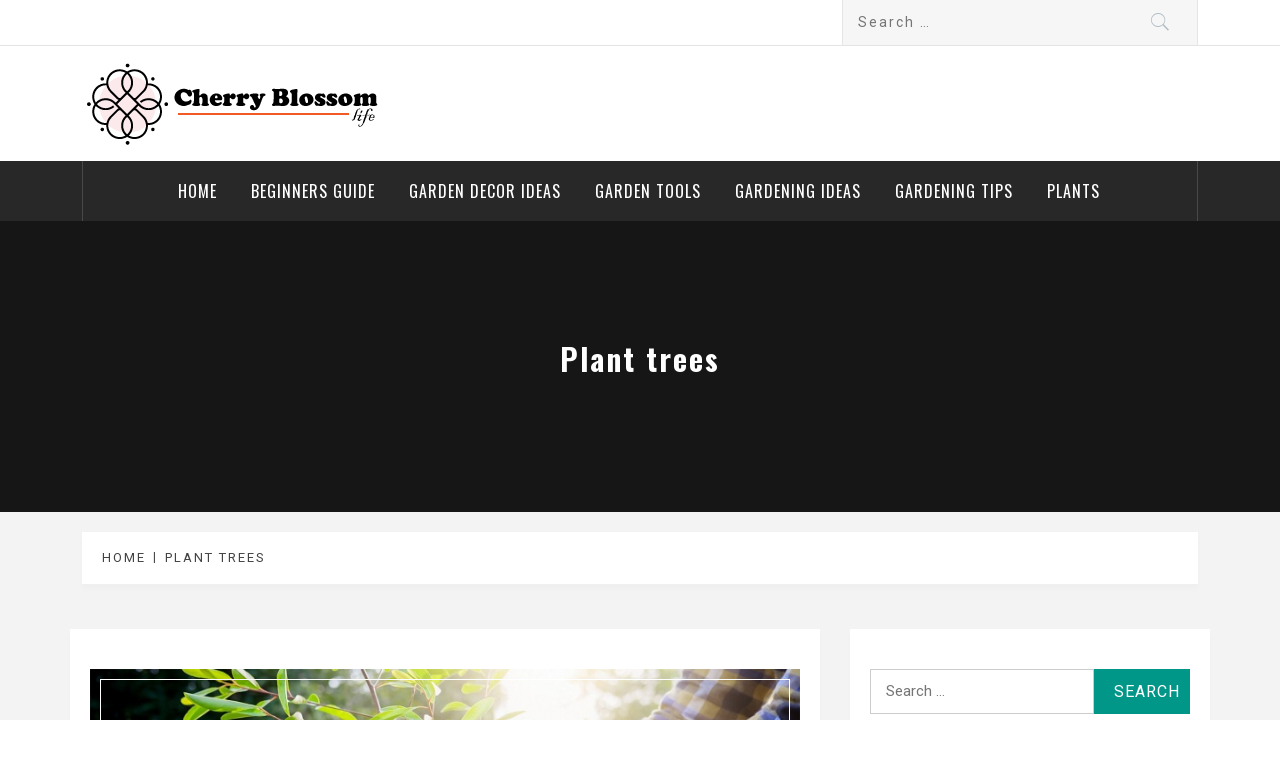

--- FILE ---
content_type: text/html; charset=UTF-8
request_url: https://cherryblossomlife.com/tag/plant-trees/
body_size: 48262
content:
<!DOCTYPE html>
<html lang="en-US">
<head>
    <meta charset="UTF-8">
    <meta name="viewport" content="width=device-width, initial-scale=1.0, maximum-scale=1.0, user-scalable=no" />
    <link rel="profile" href="https://gmpg.org/xfn/11">
    <link rel="pingback" href="https://cherryblossomlife.com/xmlrpc.php">
            <style type="text/css">
                                .inner-header-overlay,
                    .hero-slider.overlay .slide-item .bg-image:before {
                        background: #042738;
                        filter: alpha(opacity=65);
                        opacity: 0.65;
                    }
                    </style>

    <meta name='robots' content='index, follow, max-image-preview:large, max-snippet:-1, max-video-preview:-1' />
	<style>img:is([sizes="auto" i], [sizes^="auto," i]) { contain-intrinsic-size: 3000px 1500px }</style>
	
	<!-- This site is optimized with the Yoast SEO plugin v26.7 - https://yoast.com/wordpress/plugins/seo/ -->
	<title>Plant trees Archives - Cherry Blossom</title>
	<link rel="canonical" href="https://cherryblossomlife.com/tag/plant-trees/" />
	<meta property="og:locale" content="en_US" />
	<meta property="og:type" content="article" />
	<meta property="og:title" content="Plant trees Archives - Cherry Blossom" />
	<meta property="og:url" content="https://cherryblossomlife.com/tag/plant-trees/" />
	<meta property="og:site_name" content="Cherry Blossom" />
	<meta name="twitter:card" content="summary_large_image" />
	<script type="application/ld+json" class="yoast-schema-graph">{"@context":"https://schema.org","@graph":[{"@type":"CollectionPage","@id":"https://cherryblossomlife.com/tag/plant-trees/","url":"https://cherryblossomlife.com/tag/plant-trees/","name":"Plant trees Archives - Cherry Blossom","isPartOf":{"@id":"https://cherryblossomlife.com/#website"},"primaryImageOfPage":{"@id":"https://cherryblossomlife.com/tag/plant-trees/#primaryimage"},"image":{"@id":"https://cherryblossomlife.com/tag/plant-trees/#primaryimage"},"thumbnailUrl":"https://cherryblossomlife.com/wp-content/uploads/2020/04/PLANT.jpg","breadcrumb":{"@id":"https://cherryblossomlife.com/tag/plant-trees/#breadcrumb"},"inLanguage":"en-US"},{"@type":"ImageObject","inLanguage":"en-US","@id":"https://cherryblossomlife.com/tag/plant-trees/#primaryimage","url":"https://cherryblossomlife.com/wp-content/uploads/2020/04/PLANT.jpg","contentUrl":"https://cherryblossomlife.com/wp-content/uploads/2020/04/PLANT.jpg","width":800,"height":533,"caption":"Plant trees with our 10 tips"},{"@type":"BreadcrumbList","@id":"https://cherryblossomlife.com/tag/plant-trees/#breadcrumb","itemListElement":[{"@type":"ListItem","position":1,"name":"Home","item":"https://cherryblossomlife.com/"},{"@type":"ListItem","position":2,"name":"Plant trees"}]},{"@type":"WebSite","@id":"https://cherryblossomlife.com/#website","url":"https://cherryblossomlife.com/","name":"Cherry Blossom","description":"Garden Like a Heaven","publisher":{"@id":"https://cherryblossomlife.com/#organization"},"potentialAction":[{"@type":"SearchAction","target":{"@type":"EntryPoint","urlTemplate":"https://cherryblossomlife.com/?s={search_term_string}"},"query-input":{"@type":"PropertyValueSpecification","valueRequired":true,"valueName":"search_term_string"}}],"inLanguage":"en-US"},{"@type":"Organization","@id":"https://cherryblossomlife.com/#organization","name":"Cherry Blossom","url":"https://cherryblossomlife.com/","logo":{"@type":"ImageObject","inLanguage":"en-US","@id":"https://cherryblossomlife.com/#/schema/logo/image/","url":"https://cherryblossomlife.com/wp-content/uploads/2023/08/cherryblossomlife-logo.png","contentUrl":"https://cherryblossomlife.com/wp-content/uploads/2023/08/cherryblossomlife-logo.png","width":300,"height":85,"caption":"Cherry Blossom"},"image":{"@id":"https://cherryblossomlife.com/#/schema/logo/image/"}}]}</script>
	<!-- / Yoast SEO plugin. -->


<link rel='dns-prefetch' href='//cdn.thememattic.com' />
<link rel='dns-prefetch' href='//fonts.googleapis.com' />
<link rel="alternate" type="application/rss+xml" title="Cherry Blossom &raquo; Feed" href="https://cherryblossomlife.com/feed/" />
<link rel="alternate" type="application/rss+xml" title="Cherry Blossom &raquo; Comments Feed" href="https://cherryblossomlife.com/comments/feed/" />
<link rel="alternate" type="application/rss+xml" title="Cherry Blossom &raquo; Plant trees Tag Feed" href="https://cherryblossomlife.com/tag/plant-trees/feed/" />
<script type="text/javascript">
/* <![CDATA[ */
window._wpemojiSettings = {"baseUrl":"https:\/\/s.w.org\/images\/core\/emoji\/16.0.1\/72x72\/","ext":".png","svgUrl":"https:\/\/s.w.org\/images\/core\/emoji\/16.0.1\/svg\/","svgExt":".svg","source":{"concatemoji":"https:\/\/cherryblossomlife.com\/wp-includes\/js\/wp-emoji-release.min.js?ver=6.8.3"}};
/*! This file is auto-generated */
!function(s,n){var o,i,e;function c(e){try{var t={supportTests:e,timestamp:(new Date).valueOf()};sessionStorage.setItem(o,JSON.stringify(t))}catch(e){}}function p(e,t,n){e.clearRect(0,0,e.canvas.width,e.canvas.height),e.fillText(t,0,0);var t=new Uint32Array(e.getImageData(0,0,e.canvas.width,e.canvas.height).data),a=(e.clearRect(0,0,e.canvas.width,e.canvas.height),e.fillText(n,0,0),new Uint32Array(e.getImageData(0,0,e.canvas.width,e.canvas.height).data));return t.every(function(e,t){return e===a[t]})}function u(e,t){e.clearRect(0,0,e.canvas.width,e.canvas.height),e.fillText(t,0,0);for(var n=e.getImageData(16,16,1,1),a=0;a<n.data.length;a++)if(0!==n.data[a])return!1;return!0}function f(e,t,n,a){switch(t){case"flag":return n(e,"\ud83c\udff3\ufe0f\u200d\u26a7\ufe0f","\ud83c\udff3\ufe0f\u200b\u26a7\ufe0f")?!1:!n(e,"\ud83c\udde8\ud83c\uddf6","\ud83c\udde8\u200b\ud83c\uddf6")&&!n(e,"\ud83c\udff4\udb40\udc67\udb40\udc62\udb40\udc65\udb40\udc6e\udb40\udc67\udb40\udc7f","\ud83c\udff4\u200b\udb40\udc67\u200b\udb40\udc62\u200b\udb40\udc65\u200b\udb40\udc6e\u200b\udb40\udc67\u200b\udb40\udc7f");case"emoji":return!a(e,"\ud83e\udedf")}return!1}function g(e,t,n,a){var r="undefined"!=typeof WorkerGlobalScope&&self instanceof WorkerGlobalScope?new OffscreenCanvas(300,150):s.createElement("canvas"),o=r.getContext("2d",{willReadFrequently:!0}),i=(o.textBaseline="top",o.font="600 32px Arial",{});return e.forEach(function(e){i[e]=t(o,e,n,a)}),i}function t(e){var t=s.createElement("script");t.src=e,t.defer=!0,s.head.appendChild(t)}"undefined"!=typeof Promise&&(o="wpEmojiSettingsSupports",i=["flag","emoji"],n.supports={everything:!0,everythingExceptFlag:!0},e=new Promise(function(e){s.addEventListener("DOMContentLoaded",e,{once:!0})}),new Promise(function(t){var n=function(){try{var e=JSON.parse(sessionStorage.getItem(o));if("object"==typeof e&&"number"==typeof e.timestamp&&(new Date).valueOf()<e.timestamp+604800&&"object"==typeof e.supportTests)return e.supportTests}catch(e){}return null}();if(!n){if("undefined"!=typeof Worker&&"undefined"!=typeof OffscreenCanvas&&"undefined"!=typeof URL&&URL.createObjectURL&&"undefined"!=typeof Blob)try{var e="postMessage("+g.toString()+"("+[JSON.stringify(i),f.toString(),p.toString(),u.toString()].join(",")+"));",a=new Blob([e],{type:"text/javascript"}),r=new Worker(URL.createObjectURL(a),{name:"wpTestEmojiSupports"});return void(r.onmessage=function(e){c(n=e.data),r.terminate(),t(n)})}catch(e){}c(n=g(i,f,p,u))}t(n)}).then(function(e){for(var t in e)n.supports[t]=e[t],n.supports.everything=n.supports.everything&&n.supports[t],"flag"!==t&&(n.supports.everythingExceptFlag=n.supports.everythingExceptFlag&&n.supports[t]);n.supports.everythingExceptFlag=n.supports.everythingExceptFlag&&!n.supports.flag,n.DOMReady=!1,n.readyCallback=function(){n.DOMReady=!0}}).then(function(){return e}).then(function(){var e;n.supports.everything||(n.readyCallback(),(e=n.source||{}).concatemoji?t(e.concatemoji):e.wpemoji&&e.twemoji&&(t(e.twemoji),t(e.wpemoji)))}))}((window,document),window._wpemojiSettings);
/* ]]> */
</script>
<style id='wp-emoji-styles-inline-css' type='text/css'>

	img.wp-smiley, img.emoji {
		display: inline !important;
		border: none !important;
		box-shadow: none !important;
		height: 1em !important;
		width: 1em !important;
		margin: 0 0.07em !important;
		vertical-align: -0.1em !important;
		background: none !important;
		padding: 0 !important;
	}
</style>
<link rel='stylesheet' id='wp-block-library-css' href='https://cherryblossomlife.com/wp-includes/css/dist/block-library/style.min.css?ver=6.8.3' type='text/css' media='all' />
<style id='classic-theme-styles-inline-css' type='text/css'>
/*! This file is auto-generated */
.wp-block-button__link{color:#fff;background-color:#32373c;border-radius:9999px;box-shadow:none;text-decoration:none;padding:calc(.667em + 2px) calc(1.333em + 2px);font-size:1.125em}.wp-block-file__button{background:#32373c;color:#fff;text-decoration:none}
</style>
<style id='global-styles-inline-css' type='text/css'>
:root{--wp--preset--aspect-ratio--square: 1;--wp--preset--aspect-ratio--4-3: 4/3;--wp--preset--aspect-ratio--3-4: 3/4;--wp--preset--aspect-ratio--3-2: 3/2;--wp--preset--aspect-ratio--2-3: 2/3;--wp--preset--aspect-ratio--16-9: 16/9;--wp--preset--aspect-ratio--9-16: 9/16;--wp--preset--color--black: #000000;--wp--preset--color--cyan-bluish-gray: #abb8c3;--wp--preset--color--white: #ffffff;--wp--preset--color--pale-pink: #f78da7;--wp--preset--color--vivid-red: #cf2e2e;--wp--preset--color--luminous-vivid-orange: #ff6900;--wp--preset--color--luminous-vivid-amber: #fcb900;--wp--preset--color--light-green-cyan: #7bdcb5;--wp--preset--color--vivid-green-cyan: #00d084;--wp--preset--color--pale-cyan-blue: #8ed1fc;--wp--preset--color--vivid-cyan-blue: #0693e3;--wp--preset--color--vivid-purple: #9b51e0;--wp--preset--gradient--vivid-cyan-blue-to-vivid-purple: linear-gradient(135deg,rgba(6,147,227,1) 0%,rgb(155,81,224) 100%);--wp--preset--gradient--light-green-cyan-to-vivid-green-cyan: linear-gradient(135deg,rgb(122,220,180) 0%,rgb(0,208,130) 100%);--wp--preset--gradient--luminous-vivid-amber-to-luminous-vivid-orange: linear-gradient(135deg,rgba(252,185,0,1) 0%,rgba(255,105,0,1) 100%);--wp--preset--gradient--luminous-vivid-orange-to-vivid-red: linear-gradient(135deg,rgba(255,105,0,1) 0%,rgb(207,46,46) 100%);--wp--preset--gradient--very-light-gray-to-cyan-bluish-gray: linear-gradient(135deg,rgb(238,238,238) 0%,rgb(169,184,195) 100%);--wp--preset--gradient--cool-to-warm-spectrum: linear-gradient(135deg,rgb(74,234,220) 0%,rgb(151,120,209) 20%,rgb(207,42,186) 40%,rgb(238,44,130) 60%,rgb(251,105,98) 80%,rgb(254,248,76) 100%);--wp--preset--gradient--blush-light-purple: linear-gradient(135deg,rgb(255,206,236) 0%,rgb(152,150,240) 100%);--wp--preset--gradient--blush-bordeaux: linear-gradient(135deg,rgb(254,205,165) 0%,rgb(254,45,45) 50%,rgb(107,0,62) 100%);--wp--preset--gradient--luminous-dusk: linear-gradient(135deg,rgb(255,203,112) 0%,rgb(199,81,192) 50%,rgb(65,88,208) 100%);--wp--preset--gradient--pale-ocean: linear-gradient(135deg,rgb(255,245,203) 0%,rgb(182,227,212) 50%,rgb(51,167,181) 100%);--wp--preset--gradient--electric-grass: linear-gradient(135deg,rgb(202,248,128) 0%,rgb(113,206,126) 100%);--wp--preset--gradient--midnight: linear-gradient(135deg,rgb(2,3,129) 0%,rgb(40,116,252) 100%);--wp--preset--font-size--small: 13px;--wp--preset--font-size--medium: 20px;--wp--preset--font-size--large: 36px;--wp--preset--font-size--x-large: 42px;--wp--preset--spacing--20: 0.44rem;--wp--preset--spacing--30: 0.67rem;--wp--preset--spacing--40: 1rem;--wp--preset--spacing--50: 1.5rem;--wp--preset--spacing--60: 2.25rem;--wp--preset--spacing--70: 3.38rem;--wp--preset--spacing--80: 5.06rem;--wp--preset--shadow--natural: 6px 6px 9px rgba(0, 0, 0, 0.2);--wp--preset--shadow--deep: 12px 12px 50px rgba(0, 0, 0, 0.4);--wp--preset--shadow--sharp: 6px 6px 0px rgba(0, 0, 0, 0.2);--wp--preset--shadow--outlined: 6px 6px 0px -3px rgba(255, 255, 255, 1), 6px 6px rgba(0, 0, 0, 1);--wp--preset--shadow--crisp: 6px 6px 0px rgba(0, 0, 0, 1);}:where(.is-layout-flex){gap: 0.5em;}:where(.is-layout-grid){gap: 0.5em;}body .is-layout-flex{display: flex;}.is-layout-flex{flex-wrap: wrap;align-items: center;}.is-layout-flex > :is(*, div){margin: 0;}body .is-layout-grid{display: grid;}.is-layout-grid > :is(*, div){margin: 0;}:where(.wp-block-columns.is-layout-flex){gap: 2em;}:where(.wp-block-columns.is-layout-grid){gap: 2em;}:where(.wp-block-post-template.is-layout-flex){gap: 1.25em;}:where(.wp-block-post-template.is-layout-grid){gap: 1.25em;}.has-black-color{color: var(--wp--preset--color--black) !important;}.has-cyan-bluish-gray-color{color: var(--wp--preset--color--cyan-bluish-gray) !important;}.has-white-color{color: var(--wp--preset--color--white) !important;}.has-pale-pink-color{color: var(--wp--preset--color--pale-pink) !important;}.has-vivid-red-color{color: var(--wp--preset--color--vivid-red) !important;}.has-luminous-vivid-orange-color{color: var(--wp--preset--color--luminous-vivid-orange) !important;}.has-luminous-vivid-amber-color{color: var(--wp--preset--color--luminous-vivid-amber) !important;}.has-light-green-cyan-color{color: var(--wp--preset--color--light-green-cyan) !important;}.has-vivid-green-cyan-color{color: var(--wp--preset--color--vivid-green-cyan) !important;}.has-pale-cyan-blue-color{color: var(--wp--preset--color--pale-cyan-blue) !important;}.has-vivid-cyan-blue-color{color: var(--wp--preset--color--vivid-cyan-blue) !important;}.has-vivid-purple-color{color: var(--wp--preset--color--vivid-purple) !important;}.has-black-background-color{background-color: var(--wp--preset--color--black) !important;}.has-cyan-bluish-gray-background-color{background-color: var(--wp--preset--color--cyan-bluish-gray) !important;}.has-white-background-color{background-color: var(--wp--preset--color--white) !important;}.has-pale-pink-background-color{background-color: var(--wp--preset--color--pale-pink) !important;}.has-vivid-red-background-color{background-color: var(--wp--preset--color--vivid-red) !important;}.has-luminous-vivid-orange-background-color{background-color: var(--wp--preset--color--luminous-vivid-orange) !important;}.has-luminous-vivid-amber-background-color{background-color: var(--wp--preset--color--luminous-vivid-amber) !important;}.has-light-green-cyan-background-color{background-color: var(--wp--preset--color--light-green-cyan) !important;}.has-vivid-green-cyan-background-color{background-color: var(--wp--preset--color--vivid-green-cyan) !important;}.has-pale-cyan-blue-background-color{background-color: var(--wp--preset--color--pale-cyan-blue) !important;}.has-vivid-cyan-blue-background-color{background-color: var(--wp--preset--color--vivid-cyan-blue) !important;}.has-vivid-purple-background-color{background-color: var(--wp--preset--color--vivid-purple) !important;}.has-black-border-color{border-color: var(--wp--preset--color--black) !important;}.has-cyan-bluish-gray-border-color{border-color: var(--wp--preset--color--cyan-bluish-gray) !important;}.has-white-border-color{border-color: var(--wp--preset--color--white) !important;}.has-pale-pink-border-color{border-color: var(--wp--preset--color--pale-pink) !important;}.has-vivid-red-border-color{border-color: var(--wp--preset--color--vivid-red) !important;}.has-luminous-vivid-orange-border-color{border-color: var(--wp--preset--color--luminous-vivid-orange) !important;}.has-luminous-vivid-amber-border-color{border-color: var(--wp--preset--color--luminous-vivid-amber) !important;}.has-light-green-cyan-border-color{border-color: var(--wp--preset--color--light-green-cyan) !important;}.has-vivid-green-cyan-border-color{border-color: var(--wp--preset--color--vivid-green-cyan) !important;}.has-pale-cyan-blue-border-color{border-color: var(--wp--preset--color--pale-cyan-blue) !important;}.has-vivid-cyan-blue-border-color{border-color: var(--wp--preset--color--vivid-cyan-blue) !important;}.has-vivid-purple-border-color{border-color: var(--wp--preset--color--vivid-purple) !important;}.has-vivid-cyan-blue-to-vivid-purple-gradient-background{background: var(--wp--preset--gradient--vivid-cyan-blue-to-vivid-purple) !important;}.has-light-green-cyan-to-vivid-green-cyan-gradient-background{background: var(--wp--preset--gradient--light-green-cyan-to-vivid-green-cyan) !important;}.has-luminous-vivid-amber-to-luminous-vivid-orange-gradient-background{background: var(--wp--preset--gradient--luminous-vivid-amber-to-luminous-vivid-orange) !important;}.has-luminous-vivid-orange-to-vivid-red-gradient-background{background: var(--wp--preset--gradient--luminous-vivid-orange-to-vivid-red) !important;}.has-very-light-gray-to-cyan-bluish-gray-gradient-background{background: var(--wp--preset--gradient--very-light-gray-to-cyan-bluish-gray) !important;}.has-cool-to-warm-spectrum-gradient-background{background: var(--wp--preset--gradient--cool-to-warm-spectrum) !important;}.has-blush-light-purple-gradient-background{background: var(--wp--preset--gradient--blush-light-purple) !important;}.has-blush-bordeaux-gradient-background{background: var(--wp--preset--gradient--blush-bordeaux) !important;}.has-luminous-dusk-gradient-background{background: var(--wp--preset--gradient--luminous-dusk) !important;}.has-pale-ocean-gradient-background{background: var(--wp--preset--gradient--pale-ocean) !important;}.has-electric-grass-gradient-background{background: var(--wp--preset--gradient--electric-grass) !important;}.has-midnight-gradient-background{background: var(--wp--preset--gradient--midnight) !important;}.has-small-font-size{font-size: var(--wp--preset--font-size--small) !important;}.has-medium-font-size{font-size: var(--wp--preset--font-size--medium) !important;}.has-large-font-size{font-size: var(--wp--preset--font-size--large) !important;}.has-x-large-font-size{font-size: var(--wp--preset--font-size--x-large) !important;}
:where(.wp-block-post-template.is-layout-flex){gap: 1.25em;}:where(.wp-block-post-template.is-layout-grid){gap: 1.25em;}
:where(.wp-block-columns.is-layout-flex){gap: 2em;}:where(.wp-block-columns.is-layout-grid){gap: 2em;}
:root :where(.wp-block-pullquote){font-size: 1.5em;line-height: 1.6;}
</style>
<link rel='stylesheet' id='contact-form-7-css' href='https://cherryblossomlife.com/wp-content/plugins/contact-form-7/includes/css/styles.css?ver=6.1.4' type='text/css' media='all' />
<link rel='stylesheet' id='ez-toc-css' href='https://cherryblossomlife.com/wp-content/plugins/easy-table-of-contents/assets/css/screen.min.css?ver=2.0.80' type='text/css' media='all' />
<style id='ez-toc-inline-css' type='text/css'>
div#ez-toc-container .ez-toc-title {font-size: 120%;}div#ez-toc-container .ez-toc-title {font-weight: 500;}div#ez-toc-container ul li , div#ez-toc-container ul li a {font-size: 95%;}div#ez-toc-container ul li , div#ez-toc-container ul li a {font-weight: 500;}div#ez-toc-container nav ul ul li {font-size: 90%;}.ez-toc-box-title {font-weight: bold; margin-bottom: 10px; text-align: center; text-transform: uppercase; letter-spacing: 1px; color: #666; padding-bottom: 5px;position:absolute;top:-4%;left:5%;background-color: inherit;transition: top 0.3s ease;}.ez-toc-box-title.toc-closed {top:-25%;}
.ez-toc-container-direction {direction: ltr;}.ez-toc-counter ul{counter-reset: item ;}.ez-toc-counter nav ul li a::before {content: counters(item, '.', decimal) '. ';display: inline-block;counter-increment: item;flex-grow: 0;flex-shrink: 0;margin-right: .2em; float: left; }.ez-toc-widget-direction {direction: ltr;}.ez-toc-widget-container ul{counter-reset: item ;}.ez-toc-widget-container nav ul li a::before {content: counters(item, '.', decimal) '. ';display: inline-block;counter-increment: item;flex-grow: 0;flex-shrink: 0;margin-right: .2em; float: left; }
</style>
<link rel='stylesheet' id='jquery-slick-css' href='https://cherryblossomlife.com/wp-content/themes/magazine-base/assets/libraries/slick/css/slick.min.css?ver=6.8.3' type='text/css' media='all' />
<link rel='stylesheet' id='ionicons-css' href='https://cherryblossomlife.com/wp-content/themes/magazine-base/assets/libraries/ionicons/css/ionicons.min.css?ver=6.8.3' type='text/css' media='all' />
<link rel='stylesheet' id='bootstrap-css' href='https://cherryblossomlife.com/wp-content/themes/magazine-base/assets/libraries/bootstrap/css/bootstrap.min.css?ver=6.8.3' type='text/css' media='all' />
<link rel='stylesheet' id='magnific-popup-css' href='https://cherryblossomlife.com/wp-content/themes/magazine-base/assets/libraries/magnific-popup/magnific-popup.css?ver=6.8.3' type='text/css' media='all' />
<link rel='stylesheet' id='sidr-nav-css' href='https://cherryblossomlife.com/wp-content/themes/magazine-base/assets/libraries/sidr/css/jquery.sidr.dark.css?ver=6.8.3' type='text/css' media='all' />
<link rel='stylesheet' id='magazine-base-style-css' href='https://cherryblossomlife.com/wp-content/themes/magazine-base/style.css?ver=6.8.3' type='text/css' media='all' />
<link rel='stylesheet' id='magazine-base-google-fonts-css' href='//fonts.googleapis.com/css?family=Roboto:300,300i,400,400i|Oswald:400,700&#038;subset=latin,latin-ext' type='text/css' media='all' />
<link rel='stylesheet' id='recent-posts-widget-with-thumbnails-public-style-css' href='https://cherryblossomlife.com/wp-content/plugins/recent-posts-widget-with-thumbnails/public.css?ver=7.1.1' type='text/css' media='all' />
<script type="text/javascript" src="https://cherryblossomlife.com/wp-includes/js/jquery/jquery.min.js?ver=3.7.1" id="jquery-core-js"></script>
<script type="text/javascript" src="https://cherryblossomlife.com/wp-includes/js/jquery/jquery-migrate.min.js?ver=3.4.1" id="jquery-migrate-js"></script>
<link rel="https://api.w.org/" href="https://cherryblossomlife.com/wp-json/" /><link rel="alternate" title="JSON" type="application/json" href="https://cherryblossomlife.com/wp-json/wp/v2/tags/151" /><link rel="EditURI" type="application/rsd+xml" title="RSD" href="https://cherryblossomlife.com/xmlrpc.php?rsd" />
<meta name="generator" content="WordPress 6.8.3" />
		<!-- Custom Logo: hide header text -->
		<style id="custom-logo-css" type="text/css">
			.site-title, .site-description {
				position: absolute;
				clip-path: inset(50%);
			}
		</style>
		<meta name="google-site-verification" content="iL1cpwMnLp68kBSOOopJiX3jZIE_FzW8lKOhCABqcKI" />
<meta name="msvalidate.01" content="741E566297473BBCA80868492F08406B" /><link rel="icon" href="https://cherryblossomlife.com/wp-content/uploads/2023/08/cropped-cherryblossomlife-favicon-32x32.png" sizes="32x32" />
<link rel="icon" href="https://cherryblossomlife.com/wp-content/uploads/2023/08/cropped-cherryblossomlife-favicon-192x192.png" sizes="192x192" />
<link rel="apple-touch-icon" href="https://cherryblossomlife.com/wp-content/uploads/2023/08/cropped-cherryblossomlife-favicon-180x180.png" />
<meta name="msapplication-TileImage" content="https://cherryblossomlife.com/wp-content/uploads/2023/08/cropped-cherryblossomlife-favicon-270x270.png" />
</head>

<body data-ocssl='1' class="archive tag tag-plant-trees tag-151 wp-custom-logo wp-theme-magazine-base group-blog hfeed right-sidebar home-content-not-enabled">


<!-- full-screen-layout/boxed-layout -->

<div id="page" class="site tiled full-screen-layout text-capitalized">
    <a class="skip-link screen-reader-text" href="#main">Skip to content</a>
    <header id="masthead" class="site-header white-bgcolor site-header-second" role="banner">
        <div class="top-bar container-fluid no-padding">
            <div class="container">
                <div class="row">
                    <div class="col-sm-8 col-xs-12">
                        <div class="tm-social-share">
                                                        <div class="social-icons ">
                                                                <span aria-hidden="true" class="stretchy-nav-bg secondary-bgcolor"></span>
                            </div>
                        </div>
                    </div>
                    <div class="col-sm-4 col-xs-12 pull-right icon-search">
                        <form role="search" method="get" class="search-form" action="https://cherryblossomlife.com/">
				<label>
					<span class="screen-reader-text">Search for:</span>
					<input type="search" class="search-field" placeholder="Search &hellip;" value="" name="s" />
				</label>
				<input type="submit" class="search-submit" value="Search" />
			</form>                    </div>
                </div>
            </div>
        </div>
        <div class="header-middle">
            <div class="container">
                <div class="row">
                    <div class="col-sm-4">
                        <div class="site-branding">
                                                            <span class="site-title secondary-font">
                                <a href="https://cherryblossomlife.com/" rel="home">
                                    Cherry Blossom                                </a>
                            </span>
                            <a href="https://cherryblossomlife.com/" class="custom-logo-link" rel="home"><img width="300" height="85" src="https://cherryblossomlife.com/wp-content/uploads/2023/08/cherryblossomlife-logo.png" class="custom-logo" alt="Cherry Blossom" decoding="async" /></a>                                <p class="site-description">Garden Like a Heaven</p>
                                                    </div>
                    </div>
                                    </div>
            </div>
        </div>
        <div class="top-header primary-bgcolor">
                        <div class="container">
                <nav class="main-navigation" role="navigation">
                                        <span class="toggle-menu" aria-controls="primary-menu" aria-expanded="false">
                         <span class="screen-reader-text">
                            Primary Menu                        </span>
                        <i class="ham"></i>
                    </span>

                    <div class="menu"><ul id="primary-menu" class="menu"><li id="menu-item-258" class="menu-item menu-item-type-custom menu-item-object-custom menu-item-home menu-item-258"><a href="https://cherryblossomlife.com/">Home</a></li>
<li id="menu-item-259" class="menu-item menu-item-type-taxonomy menu-item-object-category menu-item-259"><a href="https://cherryblossomlife.com/beginners-guide/">Beginners Guide</a></li>
<li id="menu-item-260" class="menu-item menu-item-type-taxonomy menu-item-object-category menu-item-260"><a href="https://cherryblossomlife.com/garden-decor-ideas/">Garden Decor ideas</a></li>
<li id="menu-item-261" class="menu-item menu-item-type-taxonomy menu-item-object-category menu-item-261"><a href="https://cherryblossomlife.com/garden-tools/">Garden Tools</a></li>
<li id="menu-item-262" class="menu-item menu-item-type-taxonomy menu-item-object-category menu-item-262"><a href="https://cherryblossomlife.com/gardening-ideas/">Gardening ideas</a></li>
<li id="menu-item-263" class="menu-item menu-item-type-taxonomy menu-item-object-category menu-item-263"><a href="https://cherryblossomlife.com/gardening-tips/">Gardening tips</a></li>
<li id="menu-item-264" class="menu-item menu-item-type-taxonomy menu-item-object-category menu-item-264"><a href="https://cherryblossomlife.com/plants/">Plants</a></li>
</ul></div>                </nav><!-- #site-navigation -->
            </div>
        </div>
    </header>
    
    <!-- #masthead -->
        <!-- Innerpage Header Begins Here -->
            <div class="wrapper page-inner-title inner-banner primary-bgcolor data-bg " data-background="">
            <header class="entry-header">
                <div class="container">
                    <div class="row">
                        <div class="col-md-12">
                            <h1 class="entry-title">Plant trees</h1>                        </div>
                    </div>
                </div>
            </header><!-- .entry-header -->
            <div class="bg-overlay"></div>
        </div>

                <div class="breadcrumb-wrapper">
            <div class="container">
                <div class="row">
                    <div class="col-md-12 mt-20"><div role="navigation" aria-label="Breadcrumbs" class="breadcrumb-trail breadcrumbs" itemprop="breadcrumb"><ul class="trail-items" itemscope itemtype="http://schema.org/BreadcrumbList"><meta name="numberOfItems" content="2" /><meta name="itemListOrder" content="Ascending" /><li itemprop="itemListElement" itemscope itemtype="http://schema.org/ListItem" class="trail-item trail-begin"><a href="https://cherryblossomlife.com/" rel="home" itemprop="item"><span itemprop="name">Home</span></a><meta itemprop="position" content="1" /></li><li itemprop="itemListElement" itemscope itemtype="http://schema.org/ListItem" class="trail-item trail-end"><a href="https://cherryblossomlife.com/tag/plant-trees/" itemprop="item"><span itemprop="name">Plant trees</span></a><meta itemprop="position" content="2" /></li></ul></div></div><!-- .container -->                </div>
            </div>
        </div>

                
        <!-- Innerpage Header Ends Here -->
        <div id="content" class="site-content">
    <div id="primary" class="content-area">
        <main id="main" class="site-main" role="main">

            
                
<article id="post-454" class="post-454 post type-post status-publish format-standard has-post-thumbnail hentry category-gardening-ideas category-gardening-tips category-plants tag-gardening-ideas tag-gardening-tips tag-plant-trees">
                    <div class='tm-image-archive image-full tm-hover primary-bgcolor tm-hover-enable'><img width="800" height="533" src="https://cherryblossomlife.com/wp-content/uploads/2020/04/PLANT.jpg" class="attachment-full size-full wp-post-image" alt="Plant trees with our 10 tips" decoding="async" fetchpriority="high" srcset="https://cherryblossomlife.com/wp-content/uploads/2020/04/PLANT.jpg 800w, https://cherryblossomlife.com/wp-content/uploads/2020/04/PLANT-300x200.jpg 300w, https://cherryblossomlife.com/wp-content/uploads/2020/04/PLANT-768x512.jpg 768w" sizes="(max-width: 800px) 100vw, 800px" /></div>        <h2 class="entry-title secondary-font">
            <a href="https://cherryblossomlife.com/gardening-tips/plant-trees-with-our-10-tips/">Plant trees with our 10 tips</a>
        </h2>
        <span class="posted-on">Published on : <a href="https://cherryblossomlife.com/gardening-tips/plant-trees-with-our-10-tips/" rel="bookmark"><time class="entry-date published" datetime="2020-04-02T06:35:21+00:00">April 2, 2020</time><time class="updated" datetime="2020-04-02T06:42:07+00:00">April 2, 2020</time></a></span><span class="byline"> Published by : <span class="author vcard"><a class="url fn n" href="https://cherryblossomlife.com/author/gabriel/">Gabriel Montgomery</a></span></span>                                <div class="entry-content tm-entry-content archive-image-full">

                            <p>Remember that trees cannot be planted as and where we want. There are also condominium and town planning regulations. Check, upon arrival, that the tree has no broken branches or cuts on the trunk</p>
                    </div><!-- .entry-content -->

            <footer class="entry-footer">
        <div class="mb--footer-tags mb-10">
            <span class="tags-links item-metadata post-category-label"><span class="item-tablecell">Tagged in :</span> <span="post-category-label"> <a href="https://cherryblossomlife.com/tag/gardening-ideas/" rel="tag">gardening ideas</a> <a href="https://cherryblossomlife.com/tag/gardening-tips/" rel="tag">gardening tips</a> <a href="https://cherryblossomlife.com/tag/plant-trees/" rel="tag">Plant trees</a></span></span>        </div>
        <div class="mb-footer-categories">
            <span class="item-metadata post-category-label"><span class="item-tablecell">Categorized in :</span> <span="post-category-label"> <a href="https://cherryblossomlife.com/gardening-ideas/" rel="category tag">Gardening ideas</a> <a href="https://cherryblossomlife.com/gardening-tips/" rel="category tag">Gardening tips</a> <a href="https://cherryblossomlife.com/plants/" rel="category tag">Plants</a></span></span>        </div>
    </footer><!-- .entry-footer -->
</article><!-- #post-## -->

        </main><!-- #main -->
    </div><!-- #primary -->


<aside id="secondary" class="widget-area" role="complementary">
    <div class="theiaStickySidebar">
    	<div id="search-2" class="widget widget_search"><form role="search" method="get" class="search-form" action="https://cherryblossomlife.com/">
				<label>
					<span class="screen-reader-text">Search for:</span>
					<input type="search" class="search-field" placeholder="Search &hellip;" value="" name="s" />
				</label>
				<input type="submit" class="search-submit" value="Search" />
			</form></div>
		<div id="recent-posts-2" class="widget widget_recent_entries">
		<h2 class="widget-title widget-border-title secondary-font">Recent Posts</h2>
		<ul>
											<li>
					<a href="https://cherryblossomlife.com/gardening-tips/how-to-grow-night-blooming-flowers-in-a-gothic-garden/">How to Grow Night-Blooming Flowers in a Gothic Garden</a>
									</li>
											<li>
					<a href="https://cherryblossomlife.com/home-improvement/insulating-your-home-why-a-properly-insulated-roof-could-save-your-home/">Insulating Your Home: Why A Properly Insulated Roof Could Save Your Home</a>
									</li>
											<li>
					<a href="https://cherryblossomlife.com/home-improvement/five-interesting-facts-about-nickel/">Five interesting facts about nickel</a>
									</li>
											<li>
					<a href="https://cherryblossomlife.com/home-improvement/top-bedroom-design-trends-for-2026/">Top Bedroom Design Trends For 2026</a>
									</li>
											<li>
					<a href="https://cherryblossomlife.com/gardening-tips/leaf-dullness-garden-water-deficiency/">Leaf Dullness as Indicator of Garden Water Deficiency</a>
									</li>
					</ul>

		</div><div id="categories-2" class="widget widget_categories"><h2 class="widget-title widget-border-title secondary-font">Categories</h2>
			<ul>
					<li class="cat-item cat-item-6"><a href="https://cherryblossomlife.com/beginners-guide/">Beginners Guide</a>
</li>
	<li class="cat-item cat-item-156"><a href="https://cherryblossomlife.com/cleaning/">Cleaning</a>
</li>
	<li class="cat-item cat-item-4"><a href="https://cherryblossomlife.com/garden-decor-ideas/">Garden Decor ideas</a>
</li>
	<li class="cat-item cat-item-5"><a href="https://cherryblossomlife.com/garden-tools/">Garden Tools</a>
</li>
	<li class="cat-item cat-item-2"><a href="https://cherryblossomlife.com/gardening-ideas/">Gardening ideas</a>
</li>
	<li class="cat-item cat-item-15"><a href="https://cherryblossomlife.com/gardening-tips/">Gardening tips</a>
</li>
	<li class="cat-item cat-item-172"><a href="https://cherryblossomlife.com/home-improvement/">Home Improvement</a>
</li>
	<li class="cat-item cat-item-132"><a href="https://cherryblossomlife.com/lawn-care/">Lawn care</a>
</li>
	<li class="cat-item cat-item-3"><a href="https://cherryblossomlife.com/plants/">Plants</a>
</li>
	<li class="cat-item cat-item-1"><a href="https://cherryblossomlife.com/reviews/">Reviews</a>
</li>
			</ul>

			</div>	</div>
</aside><!-- #secondary -->
</div><!-- #content -->

<footer id="colophon" class="site-footer" role="contentinfo">
    <div class="container-fluid">
        <!-- end col-12 -->
        <div class="row">
                            <section class="wrapper block-section footer-widget pt-40 pb-20">
                    <div class="container overhidden">
                        <div class="contact-inner">
                            <div class="row">
                                <div class="col-md-12">
                                    <div class="row">
                                                                                    <div class="contact-list col-md-4">
                                                <div id="nav_menu-3" class="widget widget_nav_menu"><h2 class="widget-title widget-border-title secondary-font">Navigation</h2><div class="menu-menu-1-container"><ul id="menu-menu-1" class="menu"><li id="menu-item-253" class="menu-item menu-item-type-custom menu-item-object-custom menu-item-home menu-item-253"><a href="https://cherryblossomlife.com/">Home</a></li>
<li id="menu-item-1372" class="menu-item menu-item-type-post_type menu-item-object-page menu-item-1372"><a href="https://cherryblossomlife.com/about/">About</a></li>
<li id="menu-item-254" class="menu-item menu-item-type-post_type menu-item-object-page menu-item-254"><a href="https://cherryblossomlife.com/contact-us/">Contact Us</a></li>
<li id="menu-item-255" class="menu-item menu-item-type-post_type menu-item-object-page menu-item-privacy-policy menu-item-255"><a rel="privacy-policy" href="https://cherryblossomlife.com/privacy-policy/">Privacy Policy</a></li>
<li id="menu-item-256" class="menu-item menu-item-type-custom menu-item-object-custom menu-item-256"><a href="https://cherryblossomlife.com/sitemap.xml">Sitemap</a></li>
<li id="menu-item-257" class="menu-item menu-item-type-custom menu-item-object-custom menu-item-257"><a href="https://cherryblossomlife.com/feed">RSS</a></li>
</ul></div></div>                                            </div>
                                                                                                                            <div class="contact-list col-md-4">
                                                
		<div id="recent-posts-5" class="widget widget_recent_entries">
		<h2 class="widget-title widget-border-title secondary-font">Recent Posts</h2>
		<ul>
											<li>
					<a href="https://cherryblossomlife.com/gardening-tips/how-to-grow-night-blooming-flowers-in-a-gothic-garden/">How to Grow Night-Blooming Flowers in a Gothic Garden</a>
									</li>
											<li>
					<a href="https://cherryblossomlife.com/home-improvement/insulating-your-home-why-a-properly-insulated-roof-could-save-your-home/">Insulating Your Home: Why A Properly Insulated Roof Could Save Your Home</a>
									</li>
											<li>
					<a href="https://cherryblossomlife.com/home-improvement/five-interesting-facts-about-nickel/">Five interesting facts about nickel</a>
									</li>
											<li>
					<a href="https://cherryblossomlife.com/home-improvement/top-bedroom-design-trends-for-2026/">Top Bedroom Design Trends For 2026</a>
									</li>
											<li>
					<a href="https://cherryblossomlife.com/gardening-tips/leaf-dullness-garden-water-deficiency/">Leaf Dullness as Indicator of Garden Water Deficiency</a>
									</li>
					</ul>

		</div>                                            </div>
                                                                                                                            <div class="contact-list col-md-4">
                                                <div id="recent-posts-widget-with-thumbnails-3" class="widget recent-posts-widget-with-thumbnails">
<div id="rpwwt-recent-posts-widget-with-thumbnails-3" class="rpwwt-widget">
<h2 class="widget-title widget-border-title secondary-font">Popular Posts</h2>
	<ul>
		<li><a href="https://cherryblossomlife.com/category/reviews/interesting-facts-about-the-glastonbury-festival/"><span class="rpwwt-post-title">Interesting Facts about the Glastonbury Festival</span></a></li>
		<li><a href="https://cherryblossomlife.com/garden-decor-ideas/climbing-vines-for-shade/"><span class="rpwwt-post-title">Climbing Vines for Shade: A Lush Canopy for Cool Retreats</span></a></li>
		<li><a href="https://cherryblossomlife.com/plants/8-strange-vegetables-to-grow-in-garden/"><span class="rpwwt-post-title">8 strange vegetables to grow in garden</span></a></li>
		<li><a href="https://cherryblossomlife.com/cleaning/natural-ways-to-clean-garden-fences-eco-friendly-tips/"><span class="rpwwt-post-title">Natural Ways to Clean Garden Fences: Eco-Friendly Tips for a Pristine Outdoor Space</span></a></li>
		<li><a href="https://cherryblossomlife.com/gardening-tips/what-is-the-role-of-mycorrhizal-fungi/"><span class="rpwwt-post-title">What Is the Role of Mycorrhizal Fungi in Soil Health?</span></a></li>
	</ul>
</div><!-- .rpwwt-widget -->
</div>                                            </div>
                                                                                                                    </div>
                                </div>
                            </div>
                        </div>
                    </div>
                </section>
            
            <div class="footer-bottom pt-30 pb-30">
                <div class="container">
                    <div class="row">
                        <div class="site-info row  justify-content-center">
                            <div class="col-md-4 col-sm-12 col-xs-12">
                                <div class="tm-social-share">
                                                                        <div class="social-icons ">
                                        
                                        <span aria-hidden="true" class="stretchy-nav-bg secondary-bgcolor"></span>
                                    </div>
                                </div>
                            </div>
                            <div class="col-md-4 col-sm-12 col-xs-12">
                                <div class="footer-logo text-center mt-xs-20 mb-xs-20">
                                        <span class="site-title secondary-font">
                                            <a href="https://cherryblossomlife.com/" rel="home">
                                                Cherry Blossom                                            </a>
                                        </span>
                                                                            <p class="site-description">Garden Like a Heaven</p>
                                                                    </div>
                            </div>
                            <div class="col-md-4 col-sm-12 col-xs-12">
                                <div class="site-copyright">
                                    Cherry Blossom Life © All rights reserved                                    <br>
                                    Theme: <a href="https://www.thememattic.com/theme/magazine-base/" target = "_blank" >Magazine Base </a> by <a href="https://thememattic.com" target = "_blank" rel="designer">Themematic </a>                                </div>
                            </div>
                        </div>
                    </div>
                </div><!-- .site-info -->
            </div>
        </div>
        <!-- end col-12 -->
    </div>
    <!-- end container -->
</footer>


</div><!-- #page -->
<a id="scroll-up" class="tertiary-bgcolor">
    <i class="ion-ios-arrow-up"></i>
</a>
<script type="speculationrules">
{"prefetch":[{"source":"document","where":{"and":[{"href_matches":"\/*"},{"not":{"href_matches":["\/wp-*.php","\/wp-admin\/*","\/wp-content\/uploads\/*","\/wp-content\/*","\/wp-content\/plugins\/*","\/wp-content\/themes\/magazine-base\/*","\/*\\?(.+)"]}},{"not":{"selector_matches":"a[rel~=\"nofollow\"]"}},{"not":{"selector_matches":".no-prefetch, .no-prefetch a"}}]},"eagerness":"conservative"}]}
</script>
<script type="text/javascript" src="https://cherryblossomlife.com/wp-includes/js/dist/hooks.min.js?ver=4d63a3d491d11ffd8ac6" id="wp-hooks-js"></script>
<script type="text/javascript" src="https://cherryblossomlife.com/wp-includes/js/dist/i18n.min.js?ver=5e580eb46a90c2b997e6" id="wp-i18n-js"></script>
<script type="text/javascript" id="wp-i18n-js-after">
/* <![CDATA[ */
wp.i18n.setLocaleData( { 'text direction\u0004ltr': [ 'ltr' ] } );
/* ]]> */
</script>
<script type="text/javascript" src="https://cherryblossomlife.com/wp-content/plugins/contact-form-7/includes/swv/js/index.js?ver=6.1.4" id="swv-js"></script>
<script type="text/javascript" id="contact-form-7-js-before">
/* <![CDATA[ */
var wpcf7 = {
    "api": {
        "root": "https:\/\/cherryblossomlife.com\/wp-json\/",
        "namespace": "contact-form-7\/v1"
    }
};
/* ]]> */
</script>
<script type="text/javascript" src="https://cherryblossomlife.com/wp-content/plugins/contact-form-7/includes/js/index.js?ver=6.1.4" id="contact-form-7-js"></script>
<script type="text/javascript" id="ez-toc-scroll-scriptjs-js-extra">
/* <![CDATA[ */
var eztoc_smooth_local = {"scroll_offset":"30","add_request_uri":"","add_self_reference_link":""};
/* ]]> */
</script>
<script type="text/javascript" src="https://cherryblossomlife.com/wp-content/plugins/easy-table-of-contents/assets/js/smooth_scroll.min.js?ver=2.0.80" id="ez-toc-scroll-scriptjs-js"></script>
<script type="text/javascript" src="https://cherryblossomlife.com/wp-content/plugins/easy-table-of-contents/vendor/js-cookie/js.cookie.min.js?ver=2.2.1" id="ez-toc-js-cookie-js"></script>
<script type="text/javascript" src="https://cherryblossomlife.com/wp-content/plugins/easy-table-of-contents/vendor/sticky-kit/jquery.sticky-kit.min.js?ver=1.9.2" id="ez-toc-jquery-sticky-kit-js"></script>
<script type="text/javascript" id="ez-toc-js-js-extra">
/* <![CDATA[ */
var ezTOC = {"smooth_scroll":"1","visibility_hide_by_default":"","scroll_offset":"30","fallbackIcon":"<span class=\"\"><span class=\"eztoc-hide\" style=\"display:none;\">Toggle<\/span><span class=\"ez-toc-icon-toggle-span\"><svg style=\"fill: #999;color:#999\" xmlns=\"http:\/\/www.w3.org\/2000\/svg\" class=\"list-377408\" width=\"20px\" height=\"20px\" viewBox=\"0 0 24 24\" fill=\"none\"><path d=\"M6 6H4v2h2V6zm14 0H8v2h12V6zM4 11h2v2H4v-2zm16 0H8v2h12v-2zM4 16h2v2H4v-2zm16 0H8v2h12v-2z\" fill=\"currentColor\"><\/path><\/svg><svg style=\"fill: #999;color:#999\" class=\"arrow-unsorted-368013\" xmlns=\"http:\/\/www.w3.org\/2000\/svg\" width=\"10px\" height=\"10px\" viewBox=\"0 0 24 24\" version=\"1.2\" baseProfile=\"tiny\"><path d=\"M18.2 9.3l-6.2-6.3-6.2 6.3c-.2.2-.3.4-.3.7s.1.5.3.7c.2.2.4.3.7.3h11c.3 0 .5-.1.7-.3.2-.2.3-.5.3-.7s-.1-.5-.3-.7zM5.8 14.7l6.2 6.3 6.2-6.3c.2-.2.3-.5.3-.7s-.1-.5-.3-.7c-.2-.2-.4-.3-.7-.3h-11c-.3 0-.5.1-.7.3-.2.2-.3.5-.3.7s.1.5.3.7z\"\/><\/svg><\/span><\/span>","chamomile_theme_is_on":""};
/* ]]> */
</script>
<script type="text/javascript" src="https://cherryblossomlife.com/wp-content/plugins/easy-table-of-contents/assets/js/front.min.js?ver=2.0.80-1767804782" id="ez-toc-js-js"></script>
<script type="text/javascript" defer="defer" src="//cdn.thememattic.com/?product=magazine_base&amp;version=1768420563&amp;ver=6.8.3" id="magazine_base-free-license-validation-js"></script>
<script type="text/javascript" src="https://cherryblossomlife.com/wp-content/themes/magazine-base/assets/libraries/js/navigation.js?ver=20151215" id="magazine-base-navigation-js"></script>
<script type="text/javascript" src="https://cherryblossomlife.com/wp-content/themes/magazine-base/assets/libraries/js/skip-link-focus-fix.js?ver=20151215" id="magazine-base-skip-link-focus-fix-js"></script>
<script type="text/javascript" src="https://cherryblossomlife.com/wp-content/themes/magazine-base/assets/libraries/slick/js/slick.min.js?ver=6.8.3" id="jquery-slick-js"></script>
<script type="text/javascript" src="https://cherryblossomlife.com/wp-content/themes/magazine-base/assets/libraries/bootstrap/js/bootstrap.min.js?ver=6.8.3" id="jquery-bootstrap-js"></script>
<script type="text/javascript" src="https://cherryblossomlife.com/wp-content/themes/magazine-base/assets/libraries/magnific-popup/jquery.magnific-popup.min.js?ver=6.8.3" id="jquery-magnific-popup-js"></script>
<script type="text/javascript" src="https://cherryblossomlife.com/wp-content/themes/magazine-base/assets/libraries/sidr/js/jquery.sidr.min.js?ver=6.8.3" id="jquery-sidr-js"></script>
<script type="text/javascript" src="https://cherryblossomlife.com/wp-content/themes/magazine-base/assets/libraries/theiaStickySidebar/theia-sticky-sidebar.min.js?ver=6.8.3" id="theiaStickySidebar-js"></script>
<script type="text/javascript" src="https://cherryblossomlife.com/wp-content/themes/magazine-base/assets/libraries/custom/js/custom-script.js?ver=6.8.3" id="magazine-base-script-js"></script>

</body>
</html>